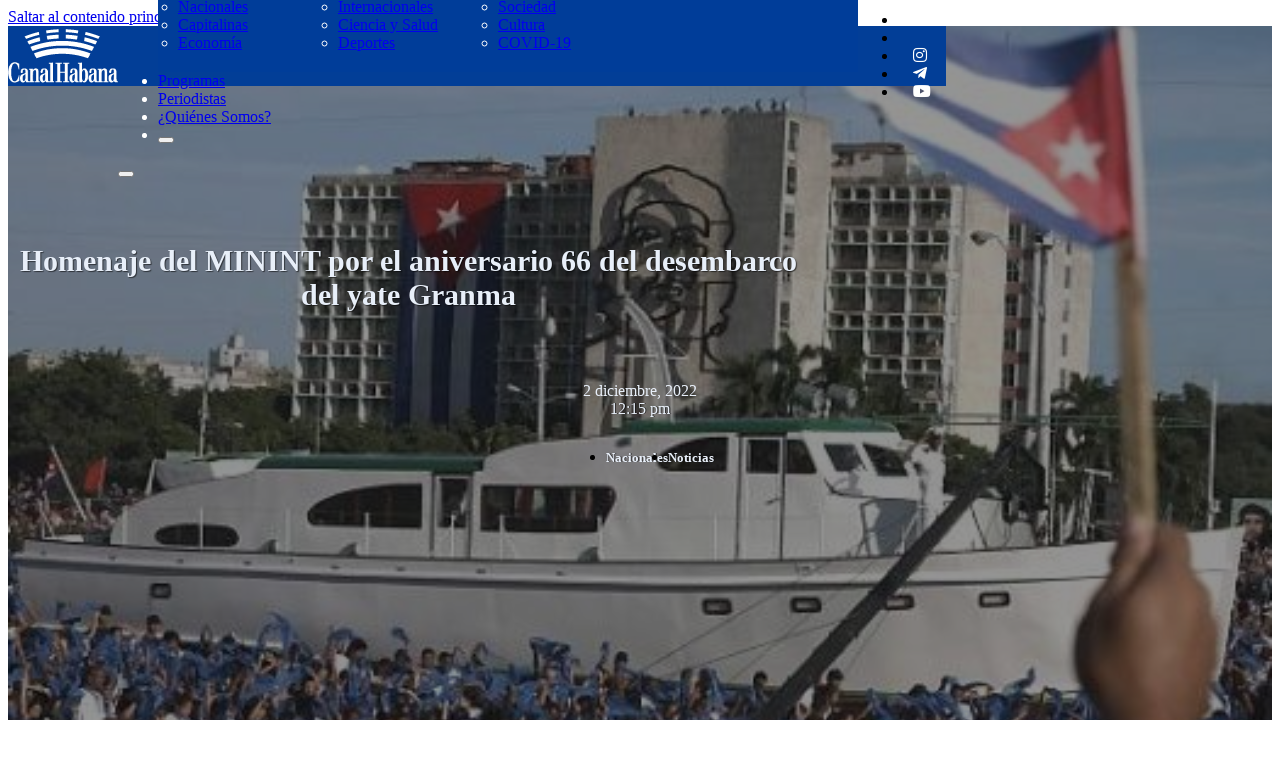

--- FILE ---
content_type: text/html; charset=UTF-8
request_url: https://www.canalhabana.icrt.cu/2022/12/02/homenaje-del-minint-por-el-66-aniversario-del-desembarco-del-yate-granma/
body_size: 19812
content:
<!DOCTYPE html>
<html dir="ltr" lang="es" prefix="og: https://ogp.me/ns#">
<head>
<meta charset="UTF-8">
<meta name="viewport" content="width=device-width, initial-scale=1">

<!--/ Open Graphite /-->
<meta property="og:locale" content="es_ES" />
<meta property="og:type" content="" />
<meta property="og:url" content="https://www.canalhabana.icrt.cu/2022/12/02/homenaje-del-minint-por-el-66-aniversario-del-desembarco-del-yate-granma/" />
<meta property="og:title" content="" />
<meta property="og:description" content="El Ministerio del Interior (MININT) rinde homenaje a sus hermanos de las Fuerzas Armadas Revolucionarias por cumplirse el aniversario 66 del desembarco de los expedicionarios del yate Granma y Día de las FAR. Los miembros del Buró Político del Comité Central del Partido Comunista de Cuba, General de Cuerpo de Ejército Álvaro López Miera; y el General de División Lázaro […]" />
<meta property="og:site_name" content="Canal Habana" />
<meta property="og:image" content="https://www.canalhabana.icrt.cu/wp-content/uploads/2022/12/desfilereuters8.jpg_1718483347.jpg" />
<meta property="og:image:width" content="519" />
<meta property="og:image:height" content="340" />

<meta itemprop="description" content="El Ministerio del Interior (MININT) rinde homenaje a sus hermanos de las Fuerzas Armadas Revolucionarias por cumplirse el aniversario 66 del desembarco de los expedicionarios del yate Granma y Día de las FAR. Los miembros del Buró Político del Comité Central del Partido Comunista de Cuba, General de Cuerpo de Ejército Álvaro López Miera; y el General de División Lázaro […]" />
<meta itemprop="image" content="https://www.canalhabana.icrt.cu/wp-content/uploads/2022/12/desfilereuters8.jpg_1718483347.jpg" />

<meta name="twitter:card" content="summary_large_image" />
<meta name="twitter:url" content="https://www.canalhabana.icrt.cu/2022/12/02/homenaje-del-minint-por-el-66-aniversario-del-desembarco-del-yate-granma/" />
<meta name="twitter:title" content="" />
<meta name="twitter:description" content="El Ministerio del Interior (MININT) rinde homenaje a sus hermanos de las Fuerzas Armadas Revolucionarias por cumplirse el aniversario 66 del desembarco de los expedicionarios del yate Granma y Día de las FAR. Los miembros del Buró Político del Comité Central del Partido Comunista de Cuba, General de Cuerpo de Ejército Álvaro López Miera; y el General de División Lázaro […]" />
<meta name="twitter:image" content="https://www.canalhabana.icrt.cu/wp-content/uploads/2022/12/desfilereuters8.jpg_1718483347.jpg" />
<meta name="twitter:site" content="Canal Habana" />
<!--/ Open Graphite End /-->

<title>Homenaje del MININT por el aniversario 66 del desembarco del yate Granma - Canal Habana</title>
	<style>img:is([sizes="auto" i], [sizes^="auto," i]) { contain-intrinsic-size: 3000px 1500px }</style>
	
		<!-- All in One SEO 4.9.1 - aioseo.com -->
	<meta name="description" content="El Ministerio del Interior (MININT) rinde homenaje a sus hermanos de las Fuerzas Armadas Revolucionarias por cumplirse el aniversario 66 del desembarco de los expedicionarios del yate Granma y Día de las FAR. Los miembros del Buró Político del Comité Central del Partido Comunista de Cuba, General de Cuerpo de Ejército Álvaro López Miera; y el General de División Lázaro" />
	<meta name="robots" content="max-image-preview:large" />
	<meta name="author" content="Redacción Digital Canal Habana"/>
	<link rel="canonical" href="https://www.canalhabana.icrt.cu/2022/12/02/homenaje-del-minint-por-el-66-aniversario-del-desembarco-del-yate-granma/" />
	<meta name="generator" content="All in One SEO (AIOSEO) 4.9.1" />
		<meta property="og:locale" content="es_ES" />
		<meta property="og:site_name" content="Canal Habana - Desde la Capital de Cuba, siempre diferente" />
		<meta property="og:type" content="article" />
		<meta property="og:title" content="Homenaje del MININT por el aniversario 66 del desembarco del yate Granma - Canal Habana" />
		<meta property="og:description" content="El Ministerio del Interior (MININT) rinde homenaje a sus hermanos de las Fuerzas Armadas Revolucionarias por cumplirse el aniversario 66 del desembarco de los expedicionarios del yate Granma y Día de las FAR. Los miembros del Buró Político del Comité Central del Partido Comunista de Cuba, General de Cuerpo de Ejército Álvaro López Miera; y el General de División Lázaro" />
		<meta property="og:url" content="https://www.canalhabana.icrt.cu/2022/12/02/homenaje-del-minint-por-el-66-aniversario-del-desembarco-del-yate-granma/" />
		<meta property="og:image" content="https://www.canalhabana.icrt.cu/wp-content/uploads/2022/12/desfilereuters8.jpg_1718483347.jpg" />
		<meta property="og:image:secure_url" content="https://www.canalhabana.icrt.cu/wp-content/uploads/2022/12/desfilereuters8.jpg_1718483347.jpg" />
		<meta property="og:image:width" content="519" />
		<meta property="og:image:height" content="340" />
		<meta property="article:published_time" content="2022-12-02T16:15:48+00:00" />
		<meta property="article:modified_time" content="2022-12-02T20:51:15+00:00" />
		<meta name="twitter:card" content="summary" />
		<meta name="twitter:title" content="Homenaje del MININT por el aniversario 66 del desembarco del yate Granma - Canal Habana" />
		<meta name="twitter:description" content="El Ministerio del Interior (MININT) rinde homenaje a sus hermanos de las Fuerzas Armadas Revolucionarias por cumplirse el aniversario 66 del desembarco de los expedicionarios del yate Granma y Día de las FAR. Los miembros del Buró Político del Comité Central del Partido Comunista de Cuba, General de Cuerpo de Ejército Álvaro López Miera; y el General de División Lázaro" />
		<meta name="twitter:image" content="https://www.canalhabana.icrt.cu/wp-content/uploads/2022/12/desfilereuters8.jpg_1718483347.jpg" />
		<script type="application/ld+json" class="aioseo-schema">
			{"@context":"https:\/\/schema.org","@graph":[{"@type":"BlogPosting","@id":"https:\/\/www.canalhabana.icrt.cu\/2022\/12\/02\/homenaje-del-minint-por-el-66-aniversario-del-desembarco-del-yate-granma\/#blogposting","name":"Homenaje del MININT por el aniversario 66 del desembarco del yate Granma - Canal Habana","headline":"Homenaje del MININT por el aniversario 66 del desembarco del yate Granma","author":{"@id":"https:\/\/www.canalhabana.icrt.cu\/author\/redaccion\/#author"},"publisher":{"@id":"https:\/\/www.canalhabana.icrt.cu\/#organization"},"image":{"@type":"ImageObject","url":"https:\/\/www.canalhabana.icrt.cu\/wp-content\/uploads\/2022\/12\/desfilereuters8.jpg_1718483347.jpg","width":519,"height":340},"datePublished":"2022-12-02T12:15:48-04:00","dateModified":"2022-12-02T16:51:15-04:00","inLanguage":"es-ES","mainEntityOfPage":{"@id":"https:\/\/www.canalhabana.icrt.cu\/2022\/12\/02\/homenaje-del-minint-por-el-66-aniversario-del-desembarco-del-yate-granma\/#webpage"},"isPartOf":{"@id":"https:\/\/www.canalhabana.icrt.cu\/2022\/12\/02\/homenaje-del-minint-por-el-66-aniversario-del-desembarco-del-yate-granma\/#webpage"},"articleSection":"Nacionales, Noticias, 66 aniversario del desembarco del yate Granma, Cuba, D\u00eda de las FAR, La Habana"},{"@type":"BreadcrumbList","@id":"https:\/\/www.canalhabana.icrt.cu\/2022\/12\/02\/homenaje-del-minint-por-el-66-aniversario-del-desembarco-del-yate-granma\/#breadcrumblist","itemListElement":[{"@type":"ListItem","@id":"https:\/\/www.canalhabana.icrt.cu#listItem","position":1,"name":"Inicio","item":"https:\/\/www.canalhabana.icrt.cu","nextItem":{"@type":"ListItem","@id":"https:\/\/www.canalhabana.icrt.cu\/category\/noticias\/#listItem","name":"Noticias"}},{"@type":"ListItem","@id":"https:\/\/www.canalhabana.icrt.cu\/category\/noticias\/#listItem","position":2,"name":"Noticias","item":"https:\/\/www.canalhabana.icrt.cu\/category\/noticias\/","nextItem":{"@type":"ListItem","@id":"https:\/\/www.canalhabana.icrt.cu\/category\/noticias\/nacionales\/#listItem","name":"Nacionales"},"previousItem":{"@type":"ListItem","@id":"https:\/\/www.canalhabana.icrt.cu#listItem","name":"Inicio"}},{"@type":"ListItem","@id":"https:\/\/www.canalhabana.icrt.cu\/category\/noticias\/nacionales\/#listItem","position":3,"name":"Nacionales","item":"https:\/\/www.canalhabana.icrt.cu\/category\/noticias\/nacionales\/","nextItem":{"@type":"ListItem","@id":"https:\/\/www.canalhabana.icrt.cu\/2022\/12\/02\/homenaje-del-minint-por-el-66-aniversario-del-desembarco-del-yate-granma\/#listItem","name":"Homenaje del MININT por el aniversario 66 del desembarco del yate Granma"},"previousItem":{"@type":"ListItem","@id":"https:\/\/www.canalhabana.icrt.cu\/category\/noticias\/#listItem","name":"Noticias"}},{"@type":"ListItem","@id":"https:\/\/www.canalhabana.icrt.cu\/2022\/12\/02\/homenaje-del-minint-por-el-66-aniversario-del-desembarco-del-yate-granma\/#listItem","position":4,"name":"Homenaje del MININT por el aniversario 66 del desembarco del yate Granma","previousItem":{"@type":"ListItem","@id":"https:\/\/www.canalhabana.icrt.cu\/category\/noticias\/nacionales\/#listItem","name":"Nacionales"}}]},{"@type":"Organization","@id":"https:\/\/www.canalhabana.icrt.cu\/#organization","name":"Canal Habana","description":"Desde la Capital de Cuba, siempre diferente","url":"https:\/\/www.canalhabana.icrt.cu\/"},{"@type":"Person","@id":"https:\/\/www.canalhabana.icrt.cu\/author\/redaccion\/#author","url":"https:\/\/www.canalhabana.icrt.cu\/author\/redaccion\/","name":"Redacci\u00f3n Digital Canal Habana","image":{"@type":"ImageObject","@id":"https:\/\/www.canalhabana.icrt.cu\/2022\/12\/02\/homenaje-del-minint-por-el-66-aniversario-del-desembarco-del-yate-granma\/#authorImage","url":"https:\/\/secure.gravatar.com\/avatar\/f6793c1406e12a4a8137817ecfad249765473b5432a8fdf831466cfcfcd3bb65?s=96&d=mm&r=g","width":96,"height":96,"caption":"Redacci\u00f3n Digital Canal Habana"}},{"@type":"WebPage","@id":"https:\/\/www.canalhabana.icrt.cu\/2022\/12\/02\/homenaje-del-minint-por-el-66-aniversario-del-desembarco-del-yate-granma\/#webpage","url":"https:\/\/www.canalhabana.icrt.cu\/2022\/12\/02\/homenaje-del-minint-por-el-66-aniversario-del-desembarco-del-yate-granma\/","name":"Homenaje del MININT por el aniversario 66 del desembarco del yate Granma - Canal Habana","description":"El Ministerio del Interior (MININT) rinde homenaje a sus hermanos de las Fuerzas Armadas Revolucionarias por cumplirse el aniversario 66 del desembarco de los expedicionarios del yate Granma y D\u00eda de las FAR. Los miembros del Bur\u00f3 Pol\u00edtico del Comit\u00e9 Central del Partido Comunista de Cuba, General de Cuerpo de Ej\u00e9rcito \u00c1lvaro L\u00f3pez Miera; y el General de Divisi\u00f3n L\u00e1zaro","inLanguage":"es-ES","isPartOf":{"@id":"https:\/\/www.canalhabana.icrt.cu\/#website"},"breadcrumb":{"@id":"https:\/\/www.canalhabana.icrt.cu\/2022\/12\/02\/homenaje-del-minint-por-el-66-aniversario-del-desembarco-del-yate-granma\/#breadcrumblist"},"author":{"@id":"https:\/\/www.canalhabana.icrt.cu\/author\/redaccion\/#author"},"creator":{"@id":"https:\/\/www.canalhabana.icrt.cu\/author\/redaccion\/#author"},"image":{"@type":"ImageObject","url":"https:\/\/www.canalhabana.icrt.cu\/wp-content\/uploads\/2022\/12\/desfilereuters8.jpg_1718483347.jpg","@id":"https:\/\/www.canalhabana.icrt.cu\/2022\/12\/02\/homenaje-del-minint-por-el-66-aniversario-del-desembarco-del-yate-granma\/#mainImage","width":519,"height":340},"primaryImageOfPage":{"@id":"https:\/\/www.canalhabana.icrt.cu\/2022\/12\/02\/homenaje-del-minint-por-el-66-aniversario-del-desembarco-del-yate-granma\/#mainImage"},"datePublished":"2022-12-02T12:15:48-04:00","dateModified":"2022-12-02T16:51:15-04:00"},{"@type":"WebSite","@id":"https:\/\/www.canalhabana.icrt.cu\/#website","url":"https:\/\/www.canalhabana.icrt.cu\/","name":"Canal Habana","description":"Desde la Capital de Cuba, siempre diferente","inLanguage":"es-ES","publisher":{"@id":"https:\/\/www.canalhabana.icrt.cu\/#organization"}}]}
		</script>
		<!-- All in One SEO -->

<link rel='dns-prefetch' href='//cdn.jsdelivr.net' />
<link rel="alternate" type="application/rss+xml" title="Canal Habana &raquo; Feed" href="https://www.canalhabana.icrt.cu/feed/" />
<link rel="alternate" type="application/rss+xml" title="Canal Habana &raquo; Feed de los comentarios" href="https://www.canalhabana.icrt.cu/comments/feed/" />
<link rel="alternate" type="application/rss+xml" title="Canal Habana &raquo; Comentario Homenaje del MININT por el aniversario 66 del desembarco del yate Granma del feed" href="https://www.canalhabana.icrt.cu/2022/12/02/homenaje-del-minint-por-el-66-aniversario-del-desembarco-del-yate-granma/feed/" />
<script>
window._wpemojiSettings = {"baseUrl":"https:\/\/s.w.org\/images\/core\/emoji\/16.0.1\/72x72\/","ext":".png","svgUrl":"https:\/\/s.w.org\/images\/core\/emoji\/16.0.1\/svg\/","svgExt":".svg","source":{"concatemoji":"https:\/\/www.canalhabana.icrt.cu\/wp-includes\/js\/wp-emoji-release.min.js?ver=6.8.3"}};
/*! This file is auto-generated */
!function(s,n){var o,i,e;function c(e){try{var t={supportTests:e,timestamp:(new Date).valueOf()};sessionStorage.setItem(o,JSON.stringify(t))}catch(e){}}function p(e,t,n){e.clearRect(0,0,e.canvas.width,e.canvas.height),e.fillText(t,0,0);var t=new Uint32Array(e.getImageData(0,0,e.canvas.width,e.canvas.height).data),a=(e.clearRect(0,0,e.canvas.width,e.canvas.height),e.fillText(n,0,0),new Uint32Array(e.getImageData(0,0,e.canvas.width,e.canvas.height).data));return t.every(function(e,t){return e===a[t]})}function u(e,t){e.clearRect(0,0,e.canvas.width,e.canvas.height),e.fillText(t,0,0);for(var n=e.getImageData(16,16,1,1),a=0;a<n.data.length;a++)if(0!==n.data[a])return!1;return!0}function f(e,t,n,a){switch(t){case"flag":return n(e,"\ud83c\udff3\ufe0f\u200d\u26a7\ufe0f","\ud83c\udff3\ufe0f\u200b\u26a7\ufe0f")?!1:!n(e,"\ud83c\udde8\ud83c\uddf6","\ud83c\udde8\u200b\ud83c\uddf6")&&!n(e,"\ud83c\udff4\udb40\udc67\udb40\udc62\udb40\udc65\udb40\udc6e\udb40\udc67\udb40\udc7f","\ud83c\udff4\u200b\udb40\udc67\u200b\udb40\udc62\u200b\udb40\udc65\u200b\udb40\udc6e\u200b\udb40\udc67\u200b\udb40\udc7f");case"emoji":return!a(e,"\ud83e\udedf")}return!1}function g(e,t,n,a){var r="undefined"!=typeof WorkerGlobalScope&&self instanceof WorkerGlobalScope?new OffscreenCanvas(300,150):s.createElement("canvas"),o=r.getContext("2d",{willReadFrequently:!0}),i=(o.textBaseline="top",o.font="600 32px Arial",{});return e.forEach(function(e){i[e]=t(o,e,n,a)}),i}function t(e){var t=s.createElement("script");t.src=e,t.defer=!0,s.head.appendChild(t)}"undefined"!=typeof Promise&&(o="wpEmojiSettingsSupports",i=["flag","emoji"],n.supports={everything:!0,everythingExceptFlag:!0},e=new Promise(function(e){s.addEventListener("DOMContentLoaded",e,{once:!0})}),new Promise(function(t){var n=function(){try{var e=JSON.parse(sessionStorage.getItem(o));if("object"==typeof e&&"number"==typeof e.timestamp&&(new Date).valueOf()<e.timestamp+604800&&"object"==typeof e.supportTests)return e.supportTests}catch(e){}return null}();if(!n){if("undefined"!=typeof Worker&&"undefined"!=typeof OffscreenCanvas&&"undefined"!=typeof URL&&URL.createObjectURL&&"undefined"!=typeof Blob)try{var e="postMessage("+g.toString()+"("+[JSON.stringify(i),f.toString(),p.toString(),u.toString()].join(",")+"));",a=new Blob([e],{type:"text/javascript"}),r=new Worker(URL.createObjectURL(a),{name:"wpTestEmojiSupports"});return void(r.onmessage=function(e){c(n=e.data),r.terminate(),t(n)})}catch(e){}c(n=g(i,f,p,u))}t(n)}).then(function(e){for(var t in e)n.supports[t]=e[t],n.supports.everything=n.supports.everything&&n.supports[t],"flag"!==t&&(n.supports.everythingExceptFlag=n.supports.everythingExceptFlag&&n.supports[t]);n.supports.everythingExceptFlag=n.supports.everythingExceptFlag&&!n.supports.flag,n.DOMReady=!1,n.readyCallback=function(){n.DOMReady=!0}}).then(function(){return e}).then(function(){var e;n.supports.everything||(n.readyCallback(),(e=n.source||{}).concatemoji?t(e.concatemoji):e.wpemoji&&e.twemoji&&(t(e.twemoji),t(e.wpemoji)))}))}((window,document),window._wpemojiSettings);
</script>
<style id='wp-emoji-styles-inline-css'>

	img.wp-smiley, img.emoji {
		display: inline !important;
		border: none !important;
		box-shadow: none !important;
		height: 1em !important;
		width: 1em !important;
		margin: 0 0.07em !important;
		vertical-align: -0.1em !important;
		background: none !important;
		padding: 0 !important;
	}
</style>
<style id='classic-theme-styles-inline-css'>
/*! This file is auto-generated */
.wp-block-button__link{color:#fff;background-color:#32373c;border-radius:9999px;box-shadow:none;text-decoration:none;padding:calc(.667em + 2px) calc(1.333em + 2px);font-size:1.125em}.wp-block-file__button{background:#32373c;color:#fff;text-decoration:none}
</style>
<link rel='stylesheet' id='aioseo/css/src/vue/standalone/blocks/table-of-contents/global.scss-css' href='https://www.canalhabana.icrt.cu/wp-content/plugins/all-in-one-seo-pack/dist/Lite/assets/css/table-of-contents/global.e90f6d47.css?ver=4.9.1' media='all' />
<style id='feedzy-rss-feeds-loop-style-inline-css'>
.wp-block-feedzy-rss-feeds-loop{display:grid;gap:24px;grid-template-columns:repeat(1,1fr)}@media(min-width:782px){.wp-block-feedzy-rss-feeds-loop.feedzy-loop-columns-2,.wp-block-feedzy-rss-feeds-loop.feedzy-loop-columns-3,.wp-block-feedzy-rss-feeds-loop.feedzy-loop-columns-4,.wp-block-feedzy-rss-feeds-loop.feedzy-loop-columns-5{grid-template-columns:repeat(2,1fr)}}@media(min-width:960px){.wp-block-feedzy-rss-feeds-loop.feedzy-loop-columns-2{grid-template-columns:repeat(2,1fr)}.wp-block-feedzy-rss-feeds-loop.feedzy-loop-columns-3{grid-template-columns:repeat(3,1fr)}.wp-block-feedzy-rss-feeds-loop.feedzy-loop-columns-4{grid-template-columns:repeat(4,1fr)}.wp-block-feedzy-rss-feeds-loop.feedzy-loop-columns-5{grid-template-columns:repeat(5,1fr)}}.wp-block-feedzy-rss-feeds-loop .wp-block-image.is-style-rounded img{border-radius:9999px}.wp-block-feedzy-rss-feeds-loop .wp-block-image:has(:is(img:not([src]),img[src=""])){display:none}

</style>
<link rel='stylesheet' id='jet-engine-frontend-css' href='https://www.canalhabana.icrt.cu/wp-content/plugins/jet-engine/assets/css/frontend.css?ver=3.0.6.1' media='all' />
<link rel='stylesheet' id='pld-font-awesome-css' href='https://www.canalhabana.icrt.cu/wp-content/plugins/posts-like-dislike/css/fontawesome/css/all.min.css?ver=1.1.6' media='all' />
<link rel='stylesheet' id='pld-frontend-css' href='https://www.canalhabana.icrt.cu/wp-content/plugins/posts-like-dislike/css/pld-frontend.css?ver=1.1.6' media='all' />
<link rel='stylesheet' id='bricks-frontend-css' href='https://www.canalhabana.icrt.cu/wp-content/themes/bricks/assets/css/frontend-layer.min.css?ver=1764597180' media='all' />
<link rel='stylesheet' id='bricks-child-css' href='https://www.canalhabana.icrt.cu/wp-content/themes/bricks-child/style.css?ver=1713969233' media='all' />
<link rel='stylesheet' id='bricks-font-awesome-6-brands-css' href='https://www.canalhabana.icrt.cu/wp-content/themes/bricks/assets/css/libs/font-awesome-6-brands-layer.min.css?ver=1764597180' media='all' />
<link rel='stylesheet' id='bricks-font-awesome-6-css' href='https://www.canalhabana.icrt.cu/wp-content/themes/bricks/assets/css/libs/font-awesome-6-layer.min.css?ver=1764597180' media='all' />
<link rel='stylesheet' id='bricks-ionicons-css' href='https://www.canalhabana.icrt.cu/wp-content/themes/bricks/assets/css/libs/ionicons-layer.min.css?ver=1764597180' media='all' />
<link rel='stylesheet' id='heateor_sss_frontend_css-css' href='https://www.canalhabana.icrt.cu/wp-content/plugins/sassy-social-share/public/css/sassy-social-share-public.css?ver=3.3.79' media='all' />
<style id='heateor_sss_frontend_css-inline-css'>
.heateor_sss_button_instagram span.heateor_sss_svg,a.heateor_sss_instagram span.heateor_sss_svg{background:radial-gradient(circle at 30% 107%,#fdf497 0,#fdf497 5%,#fd5949 45%,#d6249f 60%,#285aeb 90%)}div.heateor_sss_horizontal_sharing a.heateor_sss_button_instagram span{background:#003d99!important;}div.heateor_sss_standard_follow_icons_container a.heateor_sss_button_instagram span{background:#003d99}div.heateor_sss_horizontal_sharing a.heateor_sss_button_instagram span:hover{background:#ffffff!important;}div.heateor_sss_standard_follow_icons_container a.heateor_sss_button_instagram span:hover{background:#ffffff}.heateor_sss_horizontal_sharing .heateor_sss_svg,.heateor_sss_standard_follow_icons_container .heateor_sss_svg{background-color:#003d99!important;background:#003d99!important;color:#fff;border-width:0px;border-style:solid;border-color:transparent}.heateor_sss_horizontal_sharing .heateorSssTCBackground{color:#666}div.heateor_sss_horizontal_sharing span.heateor_sss_svg svg:hover path:not(.heateor_sss_no_fill),div.heateor_sss_horizontal_sharing span.heateor_sss_svg svg:hover ellipse, div.heateor_sss_horizontal_sharing span.heateor_sss_svg svg:hover circle, div.heateor_sss_horizontal_sharing span.heateor_sss_svg svg:hover polygon, div.heateor_sss_horizontal_sharing span.heateor_sss_svg svg:hover rect:not(.heateor_sss_no_fill){fill:#003d99}div.heateor_sss_horizontal_sharing span.heateor_sss_svg svg:hover path.heateor_sss_svg_stroke, div.heateor_sss_horizontal_sharing span.heateor_sss_svg svg:hover rect.heateor_sss_svg_stroke{stroke:#003d99}.heateor_sss_horizontal_sharing span.heateor_sss_svg:hover,.heateor_sss_standard_follow_icons_container span.heateor_sss_svg:hover{background-color:#ffffff!important;background:#ffffff!importantcolor:#003d99;border-color:#003d99;}.heateor_sss_vertical_sharing span.heateor_sss_svg,.heateor_sss_floating_follow_icons_container span.heateor_sss_svg{color:#fff;border-width:0px;border-style:solid;border-color:transparent;}.heateor_sss_vertical_sharing .heateorSssTCBackground{color:#666;}.heateor_sss_vertical_sharing span.heateor_sss_svg:hover,.heateor_sss_floating_follow_icons_container span.heateor_sss_svg:hover{border-color:transparent;}@media screen and (max-width:783px) {.heateor_sss_vertical_sharing{display:none!important}}
</style>
<style id='bricks-frontend-inline-inline-css'>
html {scroll-behavior: smooth}:root {} :where(.brxe-accordion .accordion-content-wrapper) a, :where(.brxe-icon-box .content) a, :where(.brxe-list) a, :where(.brxe-post-content):not([data-source="bricks"]) a, :where(.brxe-posts .dynamic p) a, :where(.brxe-shortcode) a, :where(.brxe-tabs .tab-content) a, :where(.brxe-team-members) .description a, :where(.brxe-testimonials) .testimonial-content-wrapper a, :where(.brxe-text) a, :where(a.brxe-text), :where(.brxe-text-basic) a, :where(a.brxe-text-basic), :where(.brxe-post-comments) .comment-content a {border-style: none}.brxe-nav-menu .bricks-nav-menu .current-menu-item > a:active {border-style: none}.brxe-nav-menu .bricks-nav-menu .current-menu-item > .brx-submenu-toggle:active {border-style: none}:root {--bricks-color-c75d0f: #f5f5f5;--bricks-color-83600a: #e0e0e0;--bricks-color-9da31a: #9e9e9e;--bricks-color-4c582f: #616161;--bricks-color-ce9b41: #424242;--bricks-color-85c890: #212121;--bricks-color-022f68: #ffeb3b;--bricks-color-afa8f0: #ffc107;--bricks-color-461943: #ff9800;--bricks-color-81d41d: #ff5722;--bricks-color-fa20c0: #f44336;--bricks-color-5865be: #9c27b0;--bricks-color-0b996c: #2196f3;--bricks-color-44d4aa: #03a9f4;--bricks-color-f14d22: #81D4FA;--bricks-color-a2b0a2: #4caf50;--bricks-color-19edc0: #8bc34a;--bricks-color-e1e1d6: #cddc39;--bricks-color-dqvzha: #003d99;--bricks-color-piiwjg: #ffffff;--bricks-color-cvnwgb: rgba(0, 0, 0, 0.56);--bricks-color-pzygch: #e8eff9;}#brxe-jdbeeb li.has-link a, #brxe-jdbeeb li.no-link {padding-top: 15px; padding-right: 15px; padding-bottom: 15px; padding-left: 15px; color: #ffffff; align-items: center}#brxe-jdbeeb {display: none}@media (max-width: 478px) {#brxe-jdbeeb {display: flex}}#brxe-cmkjjo {width: 110px}@media (max-width: 478px) {#brxe-cmkjjo {margin-top: 20px}}@layer bricks {@media (max-width: 767px) {#brxe-pqbsdb .bricks-nav-menu-wrapper { display: none; }#brxe-pqbsdb .bricks-mobile-menu-toggle { display: block; }}}#brxe-zxrref {flex-direction: row; align-items: center; column-gap: 60px; margin-top: 6px; padding-top: 20px; padding-right: 20px; padding-bottom: 20px; padding-left: 20px; display: grid; align-items: initial; grid-template-columns: 100px 100px 100px; background-color: var(--bricks-color-dqvzha)}@media (max-width: 478px) {#brxe-zxrref {display: flex; flex-direction: column; justify-content: center; align-items: center; align-self: center !important}}#brxe-jkxxdu .brx-dropdown-content {min-width: 700px; color: var(--bricks-color-piiwjg)}@media (max-width: 478px) {#brxe-jkxxdu {font-size: 20px}}@media (max-width: 478px) {#brxe-esryap {font-size: 20px}}@media (max-width: 478px) {#brxe-rjuona {font-size: 20px}}@media (max-width: 478px) {#brxe-zqsahz {font-size: 20px}}@media (max-width: 478px) {#brxe-rcsvwa {font-size: 40px; margin-top: 20px}}#brxe-krlric {flex-direction: row; color: var(--bricks-color-piiwjg)}@media (max-width: 478px) {#brxe-krlric {flex-direction: column; justify-content: center; align-items: center; row-gap: 15px}}@media (max-width: 478px) {#brxe-ulyczz .brxa-wrap {color: var(--bricks-color-piiwjg)}#brxe-ulyczz {--brxe-toggle-scale: 0.7}}@layer bricks {@media (max-width: 478px) {#brxe-cqiymd .brx-toggle-div { display: inline-flex; }#brxe-cqiymd .brxe-toggle { display: inline-flex; }[data-script-id="cqiymd"] .brx-nav-nested-items {opacity: 0;visibility: hidden;gap: 0;position: fixed;z-index: 1001;top: 0;right: 0;bottom: 0;left: 0;display: flex;align-items: center;justify-content: center;flex-direction: column;background-color: #fff;overflow-y: scroll;flex-wrap: nowrap;}#brxe-cqiymd.brx-open .brx-nav-nested-items {opacity: 1;visibility: visible;}}}@media (max-width: 478px) {#brxe-cqiymd {margin-top: 20px; color: var(--bricks-color-piiwjg)}#brxe-cqiymd.brx-open .brx-nav-nested-items {background-color: var(--bricks-color-dqvzha); justify-content: center; align-items: center}#brxe-cqiymd .brx-nav-nested-items > li > a {color: var(--bricks-color-piiwjg)}#brxe-cqiymd .brx-nav-nested-items > li > .brxe-text-link:not(a) {color: var(--bricks-color-piiwjg)}#brxe-cqiymd .brx-nav-nested-items > li > .brxe-icon {color: var(--bricks-color-piiwjg)}#brxe-cqiymd .brx-nav-nested-items > li:has( > .brxe-svg) {color: var(--bricks-color-piiwjg)}#brxe-cqiymd .brx-nav-nested-items > li > .brx-submenu-toggle > * {color: var(--bricks-color-piiwjg)}#brxe-cqiymd .brx-submenu-toggle button {color: var(--bricks-color-piiwjg)}}#brxe-bmpstx li.has-link a, #brxe-bmpstx li.no-link {padding-top: 15px; padding-right: 15px; padding-bottom: 15px; padding-left: 15px; color: #ffffff; align-items: center}@media (max-width: 478px) {#brxe-bmpstx {display: none}}#brxe-nqycoq {display: flex; flex-direction: row; align-self: center !important; align-items: center; justify-content: space-evenly; height: 60px}@media (max-width: 478px) {#brxe-nqycoq {flex-direction: row}}#brxe-rjgwzk {background-color: #023e97; position: fixed; z-index: 100}@media (max-width: 478px) {#brxe-rjgwzk {height: 150px; z-index: 1000; position: static}}#brxe-ywxlkv {background-color: #e8e8e8; color: #000000; font-weight: 600; padding-right: 20px; padding-left: 20px; align-self: flex-start; margin-top: 100px; margin-left: 50px}#brxe-ywxlkv i {color: var(--bricks-color-dqvzha)}@media (max-width: 478px) {#brxe-ywxlkv {margin-top: 50px}}#brxe-afbtsb {display: flex; flex-direction: column; align-items: center; justify-content: center; align-self: center; font-size: 30px; text-align: center; color: var(--bricks-color-pzygch); text-shadow: 1px 1px 1px var(--bricks-color-cvnwgb); width: 800px; margin-top: 200px; margin-bottom: 30px}@media (max-width: 478px) {#brxe-afbtsb {padding-right: 10px; padding-left: 10px; margin-top: 20px}}#brxe-qsbraa {color: rgba(0, 0, 0, 0.64); margin-top: 30px}#brxe-qsbraa.horizontal .line {border-top-color: var(--bricks-color-pzygch); width: 800px}#brxe-qsbraa.vertical .line {border-right-color: var(--bricks-color-pzygch); border-right-width: 800px}#brxe-qsbraa .icon {color: var(--bricks-color-pzygch)}#brxe-qsbraa.horizontal {justify-content: center}#brxe-qsbraa.vertical {align-self: center}@media (max-width: 478px) {#brxe-qsbraa {margin-top: 0}}#brxe-evsqsc {font-size: 30px; color: var(--bricks-color-dqvzha); fill: var(--bricks-color-dqvzha); color: var(--bricks-color-pzygch)}#brxe-ojyqwu {color: var(--bricks-color-pzygch); font-weight: 500; text-shadow: var(--bricks-color-cvnwgb)}#brxe-wrrupb {display: flex; justify-content: center; column-gap: 10px; align-items: flex-end}#brxe-hxobss {font-size: 30px; color: var(--bricks-color-dqvzha); fill: var(--bricks-color-dqvzha); color: var(--bricks-color-pzygch)}#brxe-kijpss {color: var(--bricks-color-pzygch); font-weight: 500; text-shadow: 1px 0 0 var(--bricks-color-cvnwgb)}#brxe-npkfbi {display: flex; justify-content: center; column-gap: 10px; align-items: flex-end; color: var(--bricks-color-pzygch)}#brxe-agplka {flex-direction: row; column-gap: 30px; margin-top: 10px; justify-content: center}#brxe-tjozrb {margin-top: 30px; justify-content: center; align-items: center; display: flex; gap: 20px; flex-direction: row; align-self: center; width: 700px}#brxe-tjozrb.separator a, #brxe-tjozrb .bricks-button {color: var(--bricks-color-pzygch); font-size: 13px; font-weight: 800; text-align: center; text-shadow: 1px 0 0 var(--bricks-color-cvnwgb); border-radius: 18px; height: 30px; padding-bottom: 30px}@media (max-width: 478px) {#brxe-tjozrb {align-self: center; display: flex}}#brxe-iaoizt {display: flex; flex-direction: column; align-items: center; justify-content: center; align-self: center !important}@media (max-width: 478px) {#brxe-iaoizt {margin-top: 15px}}#brxe-ytinvv {background-size: cover; background-position: center center; background-repeat: no-repeat; background-blend-mode: overlay; height: 730px}@media (max-width: 478px) {#brxe-ytinvv {height: 700px; flex-direction: column}}#brxe-umsezz {margin-top: 50px; color: #000000; font-size: 16px; font-weight: 400; font-style: normal; padding-right: 30px; padding-left: 30px}#brxe-hwyupm .bricks-button {background-color: var(--bricks-color-dqvzha); color: var(--bricks-color-piiwjg)}#brxe-hwyupm {padding-bottom: 100px}#brxe-evjpnj {width: 150px}@media (max-width: 478px) {#brxe-evjpnj {margin-top: 15px; display: none}}#brxe-slqacu li.has-link a, #brxe-slqacu li.no-link {padding-top: 5px; padding-right: 5px; padding-bottom: 5px; padding-left: 5px; color: #ffffff; font-size: 16px; gap: 0px}#brxe-slqacu .repeater-item:nth-child(1) {background-color: var(--bricks-color-piiwjg)}#brxe-slqacu .repeater-item:nth-child(1).has-link a {color: var(--bricks-color-dqvzha)}#brxe-slqacu .repeater-item:nth-child(1).no-link {color: var(--bricks-color-dqvzha)}#brxe-slqacu .repeater-item:nth-child(2) {background-color: var(--bricks-color-piiwjg)}#brxe-slqacu .repeater-item:nth-child(2).has-link a {color: var(--bricks-color-dqvzha)}#brxe-slqacu .repeater-item:nth-child(2).no-link {color: var(--bricks-color-dqvzha)}#brxe-slqacu .repeater-item:nth-child(3) {background-color: var(--bricks-color-piiwjg)}#brxe-slqacu .repeater-item:nth-child(3).has-link a {color: var(--bricks-color-dqvzha)}#brxe-slqacu .repeater-item:nth-child(3).no-link {color: var(--bricks-color-dqvzha)}#brxe-slqacu .repeater-item:nth-child(4) {background-color: var(--bricks-color-piiwjg)}#brxe-slqacu .repeater-item:nth-child(4).has-link a {color: var(--bricks-color-dqvzha)}#brxe-slqacu .repeater-item:nth-child(4).no-link {color: var(--bricks-color-dqvzha)}#brxe-slqacu .repeater-item:nth-child(5) {background-color: var(--bricks-color-piiwjg)}#brxe-slqacu .repeater-item:nth-child(5).has-link a {color: var(--bricks-color-dqvzha)}#brxe-slqacu .repeater-item:nth-child(5).no-link {color: var(--bricks-color-dqvzha)}#brxe-slqacu {gap: 20px}#brxe-slqacu li {border-top-left-radius: 30px; border-top-right-radius: 30px; border-bottom-right-radius: 30px}#brxe-kjgzpi {color: var(--bricks-color-piiwjg); fill: var(--bricks-color-piiwjg); font-size: 20px}#brxe-cyydsw {flex-direction: column; color: var(--bricks-color-piiwjg); font-weight: 400}#brxe-ebbjey {display: flex; flex-direction: row; align-items: center; column-gap: 20px}#brxe-urwpbh {color: var(--bricks-color-piiwjg); fill: var(--bricks-color-piiwjg); font-size: 20px}#brxe-bgymnb {flex-direction: column; color: var(--bricks-color-piiwjg); font-weight: 400}#brxe-ipqdys {display: flex; flex-direction: row; align-items: center; column-gap: 20px}@media (max-width: 478px) {#brxe-hpmcyj {margin-top: 20px}}#brxe-qzamhh {flex-direction: row; justify-content: space-between; align-items: center}@media (max-width: 478px) {#brxe-qzamhh {padding-right: 15px; padding-left: 15px; flex-direction: column}}#brxe-bfvagd {background-color: var(--bricks-color-dqvzha); padding-top: 10px; padding-bottom: 10px}@media (max-width: 478px) {#brxe-bfvagd {padding-top: 10px}}a:focus { outline: 0; border: none; -moz-outline-style: none; } *:focus { outline: 0 !important; }
</style>
<link rel='stylesheet' id='dashicons-css' href='https://www.canalhabana.icrt.cu/wp-includes/css/dashicons.min.css?ver=6.8.3' media='all' />
<link rel='stylesheet' id='__EPYT__style-css' href='https://www.canalhabana.icrt.cu/wp-content/plugins/youtube-embed-plus/styles/ytprefs.min.css?ver=14.2.3.2' media='all' />
<style id='__EPYT__style-inline-css'>

                .epyt-gallery-thumb {
                        width: 33.333%;
                }
                
                         @media (min-width:0px) and (max-width: 767px) {
                            .epyt-gallery-rowbreak {
                                display: none;
                            }
                            .epyt-gallery-allthumbs[class*="epyt-cols"] .epyt-gallery-thumb {
                                width: 100% !important;
                            }
                          }
</style>
<script src="https://www.canalhabana.icrt.cu/wp-includes/js/jquery/jquery.min.js?ver=3.7.1" id="jquery-core-js"></script>
<script src="https://www.canalhabana.icrt.cu/wp-includes/js/jquery/jquery-migrate.min.js?ver=3.4.1" id="jquery-migrate-js"></script>
<script id="pld-frontend-js-extra">
var pld_js_object = {"admin_ajax_url":"https:\/\/www.canalhabana.icrt.cu\/wp-admin\/admin-ajax.php","admin_ajax_nonce":"ac21a0388b"};
</script>
<script src="https://www.canalhabana.icrt.cu/wp-content/plugins/posts-like-dislike/js/pld-frontend.js?ver=1.1.6" id="pld-frontend-js"></script>
<script src="https://www.canalhabana.icrt.cu/wp-content/plugins/stop-user-enumeration/frontend/js/frontend.js?ver=1.7.5" id="stop-user-enumeration-js" defer data-wp-strategy="defer"></script>
<script id="__ytprefs__-js-extra">
var _EPYT_ = {"ajaxurl":"https:\/\/www.canalhabana.icrt.cu\/wp-admin\/admin-ajax.php","security":"ec66eaec42","gallery_scrolloffset":"20","eppathtoscripts":"https:\/\/www.canalhabana.icrt.cu\/wp-content\/plugins\/youtube-embed-plus\/scripts\/","eppath":"https:\/\/www.canalhabana.icrt.cu\/wp-content\/plugins\/youtube-embed-plus\/","epresponsiveselector":"[\"iframe.__youtube_prefs__\"]","epdovol":"1","version":"14.2.3.2","evselector":"iframe.__youtube_prefs__[src], iframe[src*=\"youtube.com\/embed\/\"], iframe[src*=\"youtube-nocookie.com\/embed\/\"]","ajax_compat":"","maxres_facade":"eager","ytapi_load":"light","pause_others":"","stopMobileBuffer":"1","facade_mode":"","not_live_on_channel":""};
</script>
<script src="https://www.canalhabana.icrt.cu/wp-content/plugins/youtube-embed-plus/scripts/ytprefs.min.js?ver=14.2.3.2" id="__ytprefs__-js"></script>
<link rel="https://api.w.org/" href="https://www.canalhabana.icrt.cu/wp-json/" /><link rel="alternate" title="JSON" type="application/json" href="https://www.canalhabana.icrt.cu/wp-json/wp/v2/posts/20852" /><link rel="EditURI" type="application/rsd+xml" title="RSD" href="https://www.canalhabana.icrt.cu/xmlrpc.php?rsd" />
<meta name="generator" content="WordPress 6.8.3" />
<link rel='shortlink' href='https://www.canalhabana.icrt.cu/?p=20852' />
<link rel="alternate" title="oEmbed (JSON)" type="application/json+oembed" href="https://www.canalhabana.icrt.cu/wp-json/oembed/1.0/embed?url=https%3A%2F%2Fwww.canalhabana.icrt.cu%2F2022%2F12%2F02%2Fhomenaje-del-minint-por-el-66-aniversario-del-desembarco-del-yate-granma%2F" />
<link rel="alternate" title="oEmbed (XML)" type="text/xml+oembed" href="https://www.canalhabana.icrt.cu/wp-json/oembed/1.0/embed?url=https%3A%2F%2Fwww.canalhabana.icrt.cu%2F2022%2F12%2F02%2Fhomenaje-del-minint-por-el-66-aniversario-del-desembarco-del-yate-granma%2F&#038;format=xml" />
<style id="essential-blocks-global-styles">
            :root {
                --eb-global-primary-color: #101828;
--eb-global-secondary-color: #475467;
--eb-global-tertiary-color: #98A2B3;
--eb-global-text-color: #475467;
--eb-global-heading-color: #1D2939;
--eb-global-link-color: #444CE7;
--eb-global-background-color: #F9FAFB;
--eb-global-button-text-color: #FFFFFF;
--eb-global-button-background-color: #101828;
--eb-gradient-primary-color: linear-gradient(90deg, hsla(259, 84%, 78%, 1) 0%, hsla(206, 67%, 75%, 1) 100%);
--eb-gradient-secondary-color: linear-gradient(90deg, hsla(18, 76%, 85%, 1) 0%, hsla(203, 69%, 84%, 1) 100%);
--eb-gradient-tertiary-color: linear-gradient(90deg, hsla(248, 21%, 15%, 1) 0%, hsla(250, 14%, 61%, 1) 100%);
--eb-gradient-background-color: linear-gradient(90deg, rgb(250, 250, 250) 0%, rgb(233, 233, 233) 49%, rgb(244, 243, 243) 100%);

                --eb-tablet-breakpoint: 1024px;
--eb-mobile-breakpoint: 767px;

            }
            
            
        </style><style type="text/css">
.feedzy-rss-link-icon:after {
	content: url("https://www.canalhabana.icrt.cu/wp-content/plugins/feedzy-rss-feeds/img/external-link.png");
	margin-left: 3px;
}
</style>
		<style>a.pld-like-dislike-trigger {color: #b7b7b7;}span.pld-count-wrap {color: #000000;}a.pld-prevent.pld-undo-trigger  {color: #003d99;}</style><link rel="icon" href="https://www.canalhabana.icrt.cu/wp-content/uploads/2024/04/cropped-logo-canal-32x32.png" sizes="32x32" />
<link rel="icon" href="https://www.canalhabana.icrt.cu/wp-content/uploads/2024/04/cropped-logo-canal-192x192.png" sizes="192x192" />
<link rel="apple-touch-icon" href="https://www.canalhabana.icrt.cu/wp-content/uploads/2024/04/cropped-logo-canal-180x180.png" />
<meta name="msapplication-TileImage" content="https://www.canalhabana.icrt.cu/wp-content/uploads/2024/04/cropped-logo-canal-270x270.png" />

<meta property="og:url" content="https://www.canalhabana.icrt.cu/2022/12/02/homenaje-del-minint-por-el-66-aniversario-del-desembarco-del-yate-granma/" />
<meta property="og:site_name" content="Canal Habana" />
<meta property="og:title" content="Homenaje del MININT por el aniversario 66 del desembarco del yate Granma" />
<meta property="og:description" content="El&nbsp;Ministerio del Interior (MININT)&nbsp;rinde homenaje a sus hermanos de las&nbsp;Fuerzas Armadas Revolucionarias&nbsp;por cumplirse el&nbsp;aniversario 66 del desembarco de los expedicionarios del yate Granma y Día de las FAR. Los miembros del Buró Político del Comité Central del Partido Comunista de Cuba, General de Cuerpo de Ejército Álvaro López Miera; y el General de División Lázaro [&hellip;]" />
<meta property="og:image" content="https://www.canalhabana.icrt.cu/wp-content/uploads/2022/12/desfilereuters8.jpg_1718483347.jpg" />
<meta property="og:type" content="article" />
</head>

<body class="wp-singular post-template-default single single-post postid-20852 single-format-standard wp-theme-bricks wp-child-theme-bricks-child brx-body bricks-is-frontend wp-embed-responsive brx-wide">		<a class="skip-link" href="#brx-content">Saltar al contenido principal</a>

					<a class="skip-link" href="#brx-footer">Saltar al pie de página</a>
			<header id="brx-header"><section id="brxe-rjgwzk" class="brxe-section bricks-lazy-hidden"><ul id="brxe-jdbeeb" class="brxe-social-icons"><li class="repeater-item has-link"><a href="https://www.facebook.com/canalhabana?mibextid=ZbWKwL" target="_blank"><i class="fab fa-facebook-square icon"></i></a></li><li class="repeater-item has-link"><a href="https://twitter.com/canalhabana_cu?ref_src=twsrc%5Etfw" target="_blank"><i class="fab fa-x-twitter icon"></i></a></li><li class="repeater-item has-link"><a href="https://www.instagram.com/canal_habana/?hl=es" target="_blank"><i class="fab fa-instagram icon"></i></a></li><li class="repeater-item has-link"><a href="https://t.me/CanalHabana" target="_blank"><i class="fab fa-telegram-plane icon"></i></a></li><li class="repeater-item has-link"><a href="https://www.youtube.com/@CanalHabanaOficial" target="_blank"><i class="fab fa-youtube icon"></i></a></li></ul><div id="brxe-nqycoq" class="brxe-container bricks-lazy-hidden"><img width="174" height="54" src="data:image/svg+xml,%3Csvg%20xmlns=&#039;http://www.w3.org/2000/svg&#039;%20viewBox=&#039;0%200%20174%2054&#039;%3E%3C/svg%3E" class="brxe-image css-filter size-full bricks-lazy-hidden" alt="" id="brxe-cmkjjo" decoding="async" data-src="https://www.canalhabana.icrt.cu/wp-content/uploads/2024/04/admin-ajax.png" data-type="string" /><nav id="brxe-cqiymd" data-script-id="cqiymd" class="brxe-nav-nested bricks-lazy-hidden" aria-label="Menú" data-toggle="mobile_portrait"><ul id="brxe-krlric" class="brxe-block brx-nav-nested-items bricks-lazy-hidden"><li id="brxe-jkxxdu" data-script-id="jkxxdu" class="brxe-dropdown bricks-lazy-hidden"><div class="brx-submenu-toggle"><span>Noticias</span><button aria-expanded="false" aria-label="Alternar desplegable"><svg xmlns="http://www.w3.org/2000/svg" viewBox="0 0 12 12" fill="none"><path d="M1.50002 4L6.00002 8L10.5 4" stroke-width="1.5" stroke="currentcolor"></path></svg></button></div><ul id="brxe-zxrref" class="brxe-div brx-grid brx-dropdown-content bricks-lazy-hidden"><li class="menu-item"><a id="brxe-863144" class="brxe-text-link" href="https://www.canalhabana.icrt.cu/category/noticias/nacionales/">Nacionales</a></li><li class="menu-item"><a id="brxe-fa36df" class="brxe-text-link" href="https://www.canalhabana.icrt.cu/category/noticias/internacionales/">Internacionales</a></li><li class="menu-item"><a id="brxe-2ada15" class="brxe-text-link" href="https://www.canalhabana.icrt.cu/category/noticias/sociedad/">Sociedad</a></li><li class="menu-item"><a id="brxe-178c1c" class="brxe-text-link" href="https://www.canalhabana.icrt.cu/category/noticias/capitalinas/">Capitalinas</a></li><li class="menu-item"><a id="brxe-0fab6a" class="brxe-text-link" href="https://www.canalhabana.icrt.cu/category/noticias/ciencia-y-salud/">Ciencia y Salud</a></li><li class="menu-item"><a id="brxe-fd0f02" class="brxe-text-link" href="https://www.canalhabana.icrt.cu/category/noticias/cultura/">Cultura</a></li><li class="menu-item"><a id="brxe-774eae" class="brxe-text-link" href="https://www.canalhabana.icrt.cu/category/noticias/economia/">Economía</a></li><li class="menu-item"><a id="brxe-028342" class="brxe-text-link" href="https://www.canalhabana.icrt.cu/category/noticias/deportes/">Deportes</a></li><li class="menu-item"><a id="brxe-ee1015" class="brxe-text-link" href="https://www.canalhabana.icrt.cu/category/noticias/covid-19/">COVID-19</a></li></ul></li><li class="menu-item"><a id="brxe-esryap" class="brxe-text-link" href="https://www.canalhabana.icrt.cu/#brxe-vajxao" data-brx-anchor="true">Programas</a></li><li class="menu-item"><a id="brxe-rjuona" class="brxe-text-link" href="https://www.canalhabana.icrt.cu/#brxe-xunwjc" data-brx-anchor="true">Periodistas</a></li><li class="menu-item"><a id="brxe-zqsahz" class="brxe-text-link" href="https://www.canalhabana.icrt.cu/quienes-somos">¿Quiénes Somos?</a></li><li class="menu-item"><button id="brxe-rcsvwa" data-script-id="rcsvwa" class="brxe-toggle brx-toggle-div" aria-label="Abrir" aria-expanded="false"><i class="ion-ios-close-circle-outline"></i></button></li></ul><button id="brxe-ulyczz" data-script-id="ulyczz" class="brxe-toggle" aria-label="Abrir" aria-expanded="false"><span class="brxa-wrap"><span class="brxa-inner"></span></span></button></nav><ul id="brxe-bmpstx" class="brxe-social-icons"><li class="repeater-item has-link"><a href="https://www.facebook.com/canalhabana?mibextid=ZbWKwL" target="_blank"><i class="fab fa-facebook-square icon"></i></a></li><li class="repeater-item has-link"><a href="https://twitter.com/canalhabana_cu?ref_src=twsrc%5Etfw" target="_blank"><i class="fab fa-x-twitter icon"></i></a></li><li class="repeater-item has-link"><a href="https://www.instagram.com/canal_habana/?hl=es" target="_blank"><i class="fab fa-instagram icon"></i></a></li><li class="repeater-item has-link"><a href="https://t.me/CanalHabana" target="_blank"><i class="fab fa-telegram-plane icon"></i></a></li><li class="repeater-item has-link"><a href="https://www.youtube.com/@CanalHabanaOficial" target="_blank"><i class="fab fa-youtube icon"></i></a></li></ul></div></section></header><main id="brx-content"><section id="brxe-ytinvv" class="brxe-section bricks-lazy-hidden"><a id="brxe-ywxlkv" class="brxe-button bricks-button md bricks-background-primary circle" href="https://www.canalhabana.icrt.cu/"><i class="fas fa-circle-chevron-left"></i>regresar</a><h1 id="brxe-afbtsb" class="brxe-post-title">Homenaje del MININT por el aniversario 66 del desembarco del yate Granma</h1><div id="brxe-iaoizt" class="brxe-div bricks-lazy-hidden"><div id="brxe-qsbraa" class="brxe-divider horizontal"><div class="line"></div></div><div id="brxe-agplka" class="brxe-block bricks-lazy-hidden"><div id="brxe-wrrupb" class="brxe-div bricks-lazy-hidden"><i id="brxe-evsqsc" class="ion-md-calendar brxe-icon"></i><div id="brxe-ojyqwu" class="brxe-post-meta post-meta"><span class="item">2 diciembre, 2022</span></div></div><div id="brxe-npkfbi" class="brxe-div bricks-lazy-hidden"><i id="brxe-hxobss" class="ion-md-clock brxe-icon"></i><div id="brxe-kijpss" class="brxe-post-meta post-meta"><span class="item">12:15 pm</span></div></div></div><ul id="brxe-tjozrb" class="brxe-post-taxonomy category"><li><span class="bricks-button sm">Nacionales</span></li><li><span class="bricks-button sm">Noticias</span></li></ul></div></section><section id="brxe-ipqwpr" class="brxe-section bricks-lazy-hidden"><div id="brxe-osxryj" class="brxe-container bricks-lazy-hidden"><div id="brxe-umsezz" class="brxe-post-content">
<p>El&nbsp;Ministerio del Interior (MININT)&nbsp;rinde homenaje a sus hermanos de las&nbsp;Fuerzas Armadas Revolucionarias&nbsp;por cumplirse el&nbsp;aniversario 66 del desembarco de los expedicionarios del yate Granma y Día de las FAR.</p>



<p>Los miembros del Buró Político del Comité Central del Partido Comunista de Cuba, General de Cuerpo de Ejército Álvaro López Miera; y el General de División Lázaro Alberto Álvarez Casas, titulares del MININT y MINFAR, respectivamente, asistieron al encuentro con motivo de la celebración de la efeméride.</p>



<p>Cuando la Patria vive enormes desafíos internos y externos que amenazan el bienestar y desarrollo de nuestro pueblo, nos enorgullece compartir las trincheras de la Defensa, la Seguridad del Estado y el Orden Interior, señala Álvarez Casas en un mensaje de felicitación por la fecha, leído en el acto.&nbsp;</p>



<p>Siempre estaremos unidos, cohesionados y convencidos en el empeño común de garantizar la soberanía, la independencia y las conquistas de la Revolución Cubana, reitera el titular del organismo.</p>



<p>Artistas aficionados del MININT, con experiencias en tres videoclips de canciones en homenaje a las hazañas cotidianas del pueblo cubano, junto con las FAR, ofrecieron su arte a los presentes, quienes reconocieron la calidad de sus interpretaciones.</p>



<p>El dos de diciembre de 1956, en las primeras horas del día, el yate Granma encalló en los mangles de Las Coloradas, en la costa sur del actual municipio de Niquero, provincia de Granma, con 82 hombres a bordo, encabezados por el joven Fidel Castro Ruz.</p>



<p>La embarcación zarpó el 25 de noviembre de 1956, bajo la lluvia, del puerto del río Tuxpan, Veracruz, México, tras meses de intensa preparación en el exilio.</p>



<p>Entonces, los futuros expedicionarios enfrentaron la cárcel, carencias financieras y la persecución implacable de agentes criminales enviados por el dictador Fulgencio Batista, y la vigilancia del Buró Federal de Investigaciones y la Agencia Central de Inteligencia, ambos de Estados Unidos.</p>



<p>Así comenzó la última etapa de la lucha por la liberación nacional, que comenzó el 10 de octubre de 1868, cuando Carlos Manuel de Céspedes, el Padre de la Patria, liberó a sus esclavos y los convocó al combate contra el colonialismo español.</p>



<p></p>



<p></p>



<p>(Tomado de <a href="http://www.acn.cu/cuba/102293-homenaje-del-minint-al-dia-de-las-far" title="ACN">ACN</a>)</p>
<div class='heateorSssClear'></div><div  class='heateor_sss_sharing_container heateor_sss_horizontal_sharing' data-heateor-sss-href='https://www.canalhabana.icrt.cu/2022/12/02/homenaje-del-minint-por-el-66-aniversario-del-desembarco-del-yate-granma/'><div class='heateor_sss_sharing_title' style="font-weight:bold" >Compartir en redes</div><div class="heateor_sss_sharing_ul"><a aria-label="Facebook" class="heateor_sss_facebook" href="https://www.facebook.com/sharer/sharer.php?u=https%3A%2F%2Fwww.canalhabana.icrt.cu%2F2022%2F12%2F02%2Fhomenaje-del-minint-por-el-66-aniversario-del-desembarco-del-yate-granma%2F" title="Facebook" rel="nofollow noopener" target="_blank" style="font-size:32px!important;box-shadow:none;display:inline-block;vertical-align:middle"><span class="heateor_sss_svg" style="background-color:#0765FE;width:35px;height:35px;border-radius:999px;display:inline-block;opacity:1;float:left;font-size:32px;box-shadow:none;display:inline-block;font-size:16px;padding:0 4px;vertical-align:middle;background-repeat:repeat;overflow:hidden;padding:0;cursor:pointer;box-sizing:content-box"><svg style="display:block;border-radius:999px;" focusable="false" aria-hidden="true" xmlns="http://www.w3.org/2000/svg" width="100%" height="100%" viewBox="0 0 32 32"><path fill="#fff" d="M28 16c0-6.627-5.373-12-12-12S4 9.373 4 16c0 5.628 3.875 10.35 9.101 11.647v-7.98h-2.474V16H13.1v-1.58c0-4.085 1.849-5.978 5.859-5.978.76 0 2.072.15 2.608.298v3.325c-.283-.03-.775-.045-1.386-.045-1.967 0-2.728.745-2.728 2.683V16h3.92l-.673 3.667h-3.247v8.245C23.395 27.195 28 22.135 28 16Z"></path></svg></span></a><a aria-label="Twitter" class="heateor_sss_button_twitter" href="https://twitter.com/intent/tweet?text=Homenaje%20del%20MININT%20por%20el%20aniversario%2066%20del%20desembarco%20del%20yate%20Granma&url=https%3A%2F%2Fwww.canalhabana.icrt.cu%2F2022%2F12%2F02%2Fhomenaje-del-minint-por-el-66-aniversario-del-desembarco-del-yate-granma%2F" title="Twitter" rel="nofollow noopener" target="_blank" style="font-size:32px!important;box-shadow:none;display:inline-block;vertical-align:middle"><span class="heateor_sss_svg heateor_sss_s__default heateor_sss_s_twitter" style="background-color:#55acee;width:35px;height:35px;border-radius:999px;display:inline-block;opacity:1;float:left;font-size:32px;box-shadow:none;display:inline-block;font-size:16px;padding:0 4px;vertical-align:middle;background-repeat:repeat;overflow:hidden;padding:0;cursor:pointer;box-sizing:content-box"><svg style="display:block;border-radius:999px;" focusable="false" aria-hidden="true" xmlns="http://www.w3.org/2000/svg" width="100%" height="100%" viewBox="-4 -4 39 39"><path d="M28 8.557a9.913 9.913 0 0 1-2.828.775 4.93 4.93 0 0 0 2.166-2.725 9.738 9.738 0 0 1-3.13 1.194 4.92 4.92 0 0 0-3.593-1.55 4.924 4.924 0 0 0-4.794 6.049c-4.09-.21-7.72-2.17-10.15-5.15a4.942 4.942 0 0 0-.665 2.477c0 1.71.87 3.214 2.19 4.1a4.968 4.968 0 0 1-2.23-.616v.06c0 2.39 1.7 4.38 3.952 4.83-.414.115-.85.174-1.297.174-.318 0-.626-.03-.928-.086a4.935 4.935 0 0 0 4.6 3.42 9.893 9.893 0 0 1-6.114 2.107c-.398 0-.79-.023-1.175-.068a13.953 13.953 0 0 0 7.55 2.213c9.056 0 14.01-7.507 14.01-14.013 0-.213-.005-.426-.015-.637.96-.695 1.795-1.56 2.455-2.55z" fill="#fff"></path></svg></span></a><a aria-label="Instagram" class="heateor_sss_button_instagram" href="https://www.instagram.com/" title="Instagram" rel="nofollow noopener" target="_blank" style="font-size:32px!important;box-shadow:none;display:inline-block;vertical-align:middle"><span class="heateor_sss_svg" style="background-color:#53beee;width:35px;height:35px;border-radius:999px;display:inline-block;opacity:1;float:left;font-size:32px;box-shadow:none;display:inline-block;font-size:16px;padding:0 4px;vertical-align:middle;background-repeat:repeat;overflow:hidden;padding:0;cursor:pointer;box-sizing:content-box"><svg style="display:block;border-radius:999px;" version="1.1" viewBox="-10 -10 148 148" width="100%" height="100%" xml:space="preserve" xmlns="http://www.w3.org/2000/svg" xmlns:xlink="http://www.w3.org/1999/xlink"><g><g><path d="M86,112H42c-14.336,0-26-11.663-26-26V42c0-14.337,11.664-26,26-26h44c14.337,0,26,11.663,26,26v44 C112,100.337,100.337,112,86,112z M42,24c-9.925,0-18,8.074-18,18v44c0,9.925,8.075,18,18,18h44c9.926,0,18-8.075,18-18V42 c0-9.926-8.074-18-18-18H42z" fill="#fff"></path></g><g><path d="M64,88c-13.234,0-24-10.767-24-24c0-13.234,10.766-24,24-24s24,10.766,24,24C88,77.233,77.234,88,64,88z M64,48c-8.822,0-16,7.178-16,16s7.178,16,16,16c8.822,0,16-7.178,16-16S72.822,48,64,48z" fill="#fff"></path></g><g><circle cx="89.5" cy="38.5" fill="#fff" r="5.5"></circle></g></g></svg></span></a></div><div class="heateorSssClear"></div></div><div class='heateorSssClear'></div><div class="pld-like-dislike-wrap pld-template-1">
    <div class="pld-like-wrap  pld-common-wrap">
    <a href="javascript:void(0)" class="pld-like-trigger pld-like-dislike-trigger  " title="Me Gusta" data-post-id="20852" data-trigger-type="like" data-restriction="cookie" data-already-liked="0">
                        <i class="fas fa-thumbs-up"></i>
                </a>
    <span class="pld-like-count-wrap pld-count-wrap">    </span>
</div><div class="pld-dislike-wrap  pld-common-wrap">
    <a href="javascript:void(0)" class="pld-dislike-trigger pld-like-dislike-trigger  " title="No Me Gusta" data-post-id="20852" data-trigger-type="dislike" data-restriction="cookie" data-already-liked="0">
                        <i class="fas fa-thumbs-down"></i>
                </a>
    <span class="pld-dislike-count-wrap pld-count-wrap"></span>
</div></div></div><div id="brxe-hwyupm" class="brxe-post-comments">		<div id="comments">
			<div class="bricks-comments-inner">
					<div id="respond" class="comment-respond">
		<h4 id="reply-title" class="comment-reply-title">Deja el primer comentario <small><a rel="nofollow" id="cancel-comment-reply-link" href="/2022/12/02/homenaje-del-minint-por-el-66-aniversario-del-desembarco-del-yate-granma/#respond" style="display:none;">(cancelar respuesta)</a></small></h4><form action="https://www.canalhabana.icrt.cu/wp-comments-post.php" method="post" id="commentform" class="comment-form"><div class="form-group"><label for="author">Nombre *</label><input id="author" name="author" type="text" value="" required /></div>
<div class="form-group"><label for="email">Email *</label><input id="email" name="email" type="email" value="" required /></div>

<div class="form-group">
						<label for="comment">Comentario <span class="required">*</span></label>
						<textarea id="comment" name="comment" cols="45" rows="8" required></textarea>
					</div><p class="form-submit"><input name="submit" type="submit" id="submit" class="bricks-button bricks-background-primary" value="Enviar comentario" /> <input type='hidden' name='comment_post_ID' value='20852' id='comment_post_ID' />
<input type='hidden' name='comment_parent' id='comment_parent' value='0' />
</p></form>	</div><!-- #respond -->
				</div>
		</div>
			</div></div></section></main><footer id="brx-footer"><section id="brxe-bfvagd" class="brxe-section bricks-lazy-hidden"><div id="brxe-qzamhh" class="brxe-container bricks-lazy-hidden"><img width="174" height="54" src="data:image/svg+xml,%3Csvg%20xmlns=&#039;http://www.w3.org/2000/svg&#039;%20viewBox=&#039;0%200%20174%2054&#039;%3E%3C/svg%3E" class="brxe-image css-filter size-full bricks-lazy-hidden" alt="" id="brxe-evjpnj" decoding="async" loading="lazy" data-src="https://www.canalhabana.icrt.cu/wp-content/uploads/2024/04/admin-ajax.png" data-type="string" /><ul id="brxe-slqacu" class="brxe-social-icons"><li class="repeater-item has-link"><a href="https://www.facebook.com/canalhabana?mibextid=ZbWKwL" target="_blank"><i class="fab fa-facebook-square icon"></i></a></li><li class="repeater-item has-link"><a href="https://twitter.com/canalhabana_cu?ref_src=twsrc%5Etfw" target="_blank"><i class="fab fa-x-twitter icon"></i></a></li><li class="repeater-item has-link"><a href="https://www.instagram.com/canal_habana/?hl=es" target="_blank"><i class="fab fa-instagram icon"></i></a></li><li class="repeater-item has-link"><a href="https://t.me/CanalHabana" target="_blank"><i class="fab fa-telegram-plane icon"></i></a></li><li class="repeater-item has-link"><a href="https://www.youtube.com/@CanalHabanaOficial" target="_blank"><i class="fab fa-youtube icon"></i></a></li></ul><div id="brxe-hpmcyj" class="brxe-div bricks-lazy-hidden"><div id="brxe-ebbjey" class="brxe-div bricks-lazy-hidden"><i id="brxe-kjgzpi" class="fas fa-phone-volume brxe-icon"></i><div id="brxe-cyydsw" class="brxe-post-meta post-meta"><span class="item">(07) 8709310</span></div></div><div id="brxe-ipqdys" class="brxe-div bricks-lazy-hidden"><i id="brxe-urwpbh" class="ion-md-mail brxe-icon"></i><div id="brxe-bgymnb" class="brxe-post-meta post-meta"><span class="item">canalhabana@icrt.cu</span></div></div></div></div></section></footer><script type="speculationrules">
{"prefetch":[{"source":"document","where":{"and":[{"href_matches":"\/*"},{"not":{"href_matches":["\/wp-*.php","\/wp-admin\/*","\/wp-content\/uploads\/*","\/wp-content\/*","\/wp-content\/plugins\/*","\/wp-content\/themes\/bricks-child\/*","\/wp-content\/themes\/bricks\/*","\/*\\?(.+)"]}},{"not":{"selector_matches":"a[rel~=\"nofollow\"]"}},{"not":{"selector_matches":".no-prefetch, .no-prefetch a"}}]},"eagerness":"conservative"}]}
</script>
<link rel='stylesheet' id='wp-block-library-css' href='https://www.canalhabana.icrt.cu/wp-includes/css/dist/block-library/style.min.css?ver=6.8.3' media='all' />
<style id='wp-block-library-inline-css'>
:where(figure) { margin: 0; }
</style>
<style id='global-styles-inline-css'>
:root{--wp--preset--aspect-ratio--square: 1;--wp--preset--aspect-ratio--4-3: 4/3;--wp--preset--aspect-ratio--3-4: 3/4;--wp--preset--aspect-ratio--3-2: 3/2;--wp--preset--aspect-ratio--2-3: 2/3;--wp--preset--aspect-ratio--16-9: 16/9;--wp--preset--aspect-ratio--9-16: 9/16;--wp--preset--color--black: #000000;--wp--preset--color--cyan-bluish-gray: #abb8c3;--wp--preset--color--white: #ffffff;--wp--preset--color--pale-pink: #f78da7;--wp--preset--color--vivid-red: #cf2e2e;--wp--preset--color--luminous-vivid-orange: #ff6900;--wp--preset--color--luminous-vivid-amber: #fcb900;--wp--preset--color--light-green-cyan: #7bdcb5;--wp--preset--color--vivid-green-cyan: #00d084;--wp--preset--color--pale-cyan-blue: #8ed1fc;--wp--preset--color--vivid-cyan-blue: #0693e3;--wp--preset--color--vivid-purple: #9b51e0;--wp--preset--gradient--vivid-cyan-blue-to-vivid-purple: linear-gradient(135deg,rgba(6,147,227,1) 0%,rgb(155,81,224) 100%);--wp--preset--gradient--light-green-cyan-to-vivid-green-cyan: linear-gradient(135deg,rgb(122,220,180) 0%,rgb(0,208,130) 100%);--wp--preset--gradient--luminous-vivid-amber-to-luminous-vivid-orange: linear-gradient(135deg,rgba(252,185,0,1) 0%,rgba(255,105,0,1) 100%);--wp--preset--gradient--luminous-vivid-orange-to-vivid-red: linear-gradient(135deg,rgba(255,105,0,1) 0%,rgb(207,46,46) 100%);--wp--preset--gradient--very-light-gray-to-cyan-bluish-gray: linear-gradient(135deg,rgb(238,238,238) 0%,rgb(169,184,195) 100%);--wp--preset--gradient--cool-to-warm-spectrum: linear-gradient(135deg,rgb(74,234,220) 0%,rgb(151,120,209) 20%,rgb(207,42,186) 40%,rgb(238,44,130) 60%,rgb(251,105,98) 80%,rgb(254,248,76) 100%);--wp--preset--gradient--blush-light-purple: linear-gradient(135deg,rgb(255,206,236) 0%,rgb(152,150,240) 100%);--wp--preset--gradient--blush-bordeaux: linear-gradient(135deg,rgb(254,205,165) 0%,rgb(254,45,45) 50%,rgb(107,0,62) 100%);--wp--preset--gradient--luminous-dusk: linear-gradient(135deg,rgb(255,203,112) 0%,rgb(199,81,192) 50%,rgb(65,88,208) 100%);--wp--preset--gradient--pale-ocean: linear-gradient(135deg,rgb(255,245,203) 0%,rgb(182,227,212) 50%,rgb(51,167,181) 100%);--wp--preset--gradient--electric-grass: linear-gradient(135deg,rgb(202,248,128) 0%,rgb(113,206,126) 100%);--wp--preset--gradient--midnight: linear-gradient(135deg,rgb(2,3,129) 0%,rgb(40,116,252) 100%);--wp--preset--font-size--small: 13px;--wp--preset--font-size--medium: 20px;--wp--preset--font-size--large: 36px;--wp--preset--font-size--x-large: 42px;--wp--preset--spacing--20: 0.44rem;--wp--preset--spacing--30: 0.67rem;--wp--preset--spacing--40: 1rem;--wp--preset--spacing--50: 1.5rem;--wp--preset--spacing--60: 2.25rem;--wp--preset--spacing--70: 3.38rem;--wp--preset--spacing--80: 5.06rem;--wp--preset--shadow--natural: 6px 6px 9px rgba(0, 0, 0, 0.2);--wp--preset--shadow--deep: 12px 12px 50px rgba(0, 0, 0, 0.4);--wp--preset--shadow--sharp: 6px 6px 0px rgba(0, 0, 0, 0.2);--wp--preset--shadow--outlined: 6px 6px 0px -3px rgba(255, 255, 255, 1), 6px 6px rgba(0, 0, 0, 1);--wp--preset--shadow--crisp: 6px 6px 0px rgba(0, 0, 0, 1);}:where(.is-layout-flex){gap: 0.5em;}:where(.is-layout-grid){gap: 0.5em;}body .is-layout-flex{display: flex;}.is-layout-flex{flex-wrap: wrap;align-items: center;}.is-layout-flex > :is(*, div){margin: 0;}body .is-layout-grid{display: grid;}.is-layout-grid > :is(*, div){margin: 0;}:where(.wp-block-columns.is-layout-flex){gap: 2em;}:where(.wp-block-columns.is-layout-grid){gap: 2em;}:where(.wp-block-post-template.is-layout-flex){gap: 1.25em;}:where(.wp-block-post-template.is-layout-grid){gap: 1.25em;}.has-black-color{color: var(--wp--preset--color--black) !important;}.has-cyan-bluish-gray-color{color: var(--wp--preset--color--cyan-bluish-gray) !important;}.has-white-color{color: var(--wp--preset--color--white) !important;}.has-pale-pink-color{color: var(--wp--preset--color--pale-pink) !important;}.has-vivid-red-color{color: var(--wp--preset--color--vivid-red) !important;}.has-luminous-vivid-orange-color{color: var(--wp--preset--color--luminous-vivid-orange) !important;}.has-luminous-vivid-amber-color{color: var(--wp--preset--color--luminous-vivid-amber) !important;}.has-light-green-cyan-color{color: var(--wp--preset--color--light-green-cyan) !important;}.has-vivid-green-cyan-color{color: var(--wp--preset--color--vivid-green-cyan) !important;}.has-pale-cyan-blue-color{color: var(--wp--preset--color--pale-cyan-blue) !important;}.has-vivid-cyan-blue-color{color: var(--wp--preset--color--vivid-cyan-blue) !important;}.has-vivid-purple-color{color: var(--wp--preset--color--vivid-purple) !important;}.has-black-background-color{background-color: var(--wp--preset--color--black) !important;}.has-cyan-bluish-gray-background-color{background-color: var(--wp--preset--color--cyan-bluish-gray) !important;}.has-white-background-color{background-color: var(--wp--preset--color--white) !important;}.has-pale-pink-background-color{background-color: var(--wp--preset--color--pale-pink) !important;}.has-vivid-red-background-color{background-color: var(--wp--preset--color--vivid-red) !important;}.has-luminous-vivid-orange-background-color{background-color: var(--wp--preset--color--luminous-vivid-orange) !important;}.has-luminous-vivid-amber-background-color{background-color: var(--wp--preset--color--luminous-vivid-amber) !important;}.has-light-green-cyan-background-color{background-color: var(--wp--preset--color--light-green-cyan) !important;}.has-vivid-green-cyan-background-color{background-color: var(--wp--preset--color--vivid-green-cyan) !important;}.has-pale-cyan-blue-background-color{background-color: var(--wp--preset--color--pale-cyan-blue) !important;}.has-vivid-cyan-blue-background-color{background-color: var(--wp--preset--color--vivid-cyan-blue) !important;}.has-vivid-purple-background-color{background-color: var(--wp--preset--color--vivid-purple) !important;}.has-black-border-color{border-color: var(--wp--preset--color--black) !important;}.has-cyan-bluish-gray-border-color{border-color: var(--wp--preset--color--cyan-bluish-gray) !important;}.has-white-border-color{border-color: var(--wp--preset--color--white) !important;}.has-pale-pink-border-color{border-color: var(--wp--preset--color--pale-pink) !important;}.has-vivid-red-border-color{border-color: var(--wp--preset--color--vivid-red) !important;}.has-luminous-vivid-orange-border-color{border-color: var(--wp--preset--color--luminous-vivid-orange) !important;}.has-luminous-vivid-amber-border-color{border-color: var(--wp--preset--color--luminous-vivid-amber) !important;}.has-light-green-cyan-border-color{border-color: var(--wp--preset--color--light-green-cyan) !important;}.has-vivid-green-cyan-border-color{border-color: var(--wp--preset--color--vivid-green-cyan) !important;}.has-pale-cyan-blue-border-color{border-color: var(--wp--preset--color--pale-cyan-blue) !important;}.has-vivid-cyan-blue-border-color{border-color: var(--wp--preset--color--vivid-cyan-blue) !important;}.has-vivid-purple-border-color{border-color: var(--wp--preset--color--vivid-purple) !important;}.has-vivid-cyan-blue-to-vivid-purple-gradient-background{background: var(--wp--preset--gradient--vivid-cyan-blue-to-vivid-purple) !important;}.has-light-green-cyan-to-vivid-green-cyan-gradient-background{background: var(--wp--preset--gradient--light-green-cyan-to-vivid-green-cyan) !important;}.has-luminous-vivid-amber-to-luminous-vivid-orange-gradient-background{background: var(--wp--preset--gradient--luminous-vivid-amber-to-luminous-vivid-orange) !important;}.has-luminous-vivid-orange-to-vivid-red-gradient-background{background: var(--wp--preset--gradient--luminous-vivid-orange-to-vivid-red) !important;}.has-very-light-gray-to-cyan-bluish-gray-gradient-background{background: var(--wp--preset--gradient--very-light-gray-to-cyan-bluish-gray) !important;}.has-cool-to-warm-spectrum-gradient-background{background: var(--wp--preset--gradient--cool-to-warm-spectrum) !important;}.has-blush-light-purple-gradient-background{background: var(--wp--preset--gradient--blush-light-purple) !important;}.has-blush-bordeaux-gradient-background{background: var(--wp--preset--gradient--blush-bordeaux) !important;}.has-luminous-dusk-gradient-background{background: var(--wp--preset--gradient--luminous-dusk) !important;}.has-pale-ocean-gradient-background{background: var(--wp--preset--gradient--pale-ocean) !important;}.has-electric-grass-gradient-background{background: var(--wp--preset--gradient--electric-grass) !important;}.has-midnight-gradient-background{background: var(--wp--preset--gradient--midnight) !important;}.has-small-font-size{font-size: var(--wp--preset--font-size--small) !important;}.has-medium-font-size{font-size: var(--wp--preset--font-size--medium) !important;}.has-large-font-size{font-size: var(--wp--preset--font-size--large) !important;}.has-x-large-font-size{font-size: var(--wp--preset--font-size--x-large) !important;}
:where(.wp-block-post-template.is-layout-flex){gap: 1.25em;}:where(.wp-block-post-template.is-layout-grid){gap: 1.25em;}
:where(.wp-block-columns.is-layout-flex){gap: 2em;}:where(.wp-block-columns.is-layout-grid){gap: 2em;}
:root :where(.wp-block-pullquote){font-size: 1.5em;line-height: 1.6;}
</style>
<style id='bricks-dynamic-data-inline-css'>
#brxe-ytinvv {background-image: url(https://www.canalhabana.icrt.cu/wp-content/uploads/2022/12/desfilereuters8.jpg_1718483347.jpg)} #brxe-ytinvv {background-color: rgba(0, 0, 0, 0.42) } 
</style>
<script id="essential-blocks-blocks-localize-js-extra">
var eb_conditional_localize = [];
var EssentialBlocksLocalize = {"eb_plugins_url":"https:\/\/www.canalhabana.icrt.cu\/wp-content\/plugins\/essential-blocks\/","image_url":"https:\/\/www.canalhabana.icrt.cu\/wp-content\/plugins\/essential-blocks\/assets\/images","eb_wp_version":"6.8","eb_version":"5.8.1","eb_admin_url":"https:\/\/www.canalhabana.icrt.cu\/wp-admin\/","rest_rootURL":"https:\/\/www.canalhabana.icrt.cu\/wp-json\/","ajax_url":"https:\/\/www.canalhabana.icrt.cu\/wp-admin\/admin-ajax.php","nft_nonce":"e0ad8f5052","post_grid_pagination_nonce":"62e885ca97","placeholder_image":"https:\/\/www.canalhabana.icrt.cu\/wp-content\/plugins\/essential-blocks\/assets\/images\/placeholder.png","is_pro_active":"false","upgrade_pro_url":"https:\/\/essential-blocks.com\/upgrade","responsiveBreakpoints":{"tablet":1024,"mobile":767},"wp_timezone":"America\/St_Lucia","gmt_offset":"-4"};
</script>
<script src="https://www.canalhabana.icrt.cu/wp-content/plugins/essential-blocks/assets/js/eb-blocks-localize.js?ver=31d6cfe0d16ae931b73c" id="essential-blocks-blocks-localize-js"></script>
<script type="module" src="https://www.canalhabana.icrt.cu/wp-content/plugins/all-in-one-seo-pack/dist/Lite/assets/table-of-contents.95d0dfce.js?ver=4.9.1" id="aioseo/js/src/vue/standalone/blocks/table-of-contents/frontend.js-js"></script>
<script id="bricks-scripts-js-extra">
var bricksData = {"debug":"","locale":"es_ES","ajaxUrl":"https:\/\/www.canalhabana.icrt.cu\/wp-admin\/admin-ajax.php","restApiUrl":"https:\/\/www.canalhabana.icrt.cu\/wp-json\/bricks\/v1\/","nonce":"acdd0f97a8","formNonce":"5d3bbfada0","wpRestNonce":"828404c420","postId":"20852","recaptchaIds":[],"animatedTypingInstances":[],"videoInstances":[],"splideInstances":[],"tocbotInstances":[],"swiperInstances":[],"queryLoopInstances":[],"interactions":[],"filterInstances":[],"isotopeInstances":[],"activeFiltersCountInstances":[],"googleMapInstances":[],"facebookAppId":"","headerPosition":"top","offsetLazyLoad":"300","baseUrl":"https:\/\/www.canalhabana.icrt.cu\/2022\/12\/02\/homenaje-del-minint-por-el-66-aniversario-del-desembarco-del-yate-granma\/","useQueryFilter":"1","pageFilters":[],"language":"","wpmlUrlFormat":"","multilangPlugin":"","i18n":{"remove":"Eliminar","openAccordion":"Abrir acorde\u00f3n","openMobileMenu":"Abrir men\u00fa m\u00f3vil","closeMobileMenu":"Cerrar men\u00fa m\u00f3vil","showPassword":"Mostrar contrase\u00f1a","hidePassword":"Ocultar contrase\u00f1a","prevSlide":"Diapositiva anterior","nextSlide":"Siguiente diapositiva","firstSlide":"Ir a la primera diapositiva","lastSlide":"Ir a la \u00faltima diapositiva","slideX":"Ir a la diapositiva %s","play":"Iniciar reproducci\u00f3n autom\u00e1tica","pause":"Pausar reproducci\u00f3n autom\u00e1tica","splide":{"carousel":"carrusel","select":"Seleccionar una diapositiva para mostrar","slide":"diapositiva","slideLabel":"%1$s de %2$s"},"swiper":{"slideLabelMessage":"{{index}} \/ {{slidesLength}}"},"noLocationsFound":"No se encontraron ubicaciones","locationTitle":"T\u00edtulo de la ubicaci\u00f3n","locationSubtitle":"Subt\u00edtulo de la ubicaci\u00f3n","locationContent":"Contenido de la ubicaci\u00f3n"},"selectedFilters":[],"filterNiceNames":[],"bricksGoogleMarkerScript":"https:\/\/www.canalhabana.icrt.cu\/wp-content\/themes\/bricks\/assets\/js\/libs\/bricks-google-marker.min.js?v=2.1.4","infoboxScript":"https:\/\/www.canalhabana.icrt.cu\/wp-content\/themes\/bricks\/assets\/js\/libs\/infobox.min.js?v=2.1.4","markerClustererScript":"https:\/\/www.canalhabana.icrt.cu\/wp-content\/themes\/bricks\/assets\/js\/libs\/markerclusterer.min.js?v=2.1.4","mainQueryId":""};
</script>
<script src="https://www.canalhabana.icrt.cu/wp-content/themes/bricks/assets/js/bricks.min.js?ver=1764597180" id="bricks-scripts-js"></script>
<script id="heateor_sss_sharing_js-js-before">
function heateorSssLoadEvent(e) {var t=window.onload;if (typeof window.onload!="function") {window.onload=e}else{window.onload=function() {t();e()}}};	var heateorSssSharingAjaxUrl = 'https://www.canalhabana.icrt.cu/wp-admin/admin-ajax.php', heateorSssCloseIconPath = 'https://www.canalhabana.icrt.cu/wp-content/plugins/sassy-social-share/public/../images/close.png', heateorSssPluginIconPath = 'https://www.canalhabana.icrt.cu/wp-content/plugins/sassy-social-share/public/../images/logo.png', heateorSssHorizontalSharingCountEnable = 0, heateorSssVerticalSharingCountEnable = 0, heateorSssSharingOffset = -10; var heateorSssMobileStickySharingEnabled = 0;var heateorSssCopyLinkMessage = "Enlace copiado.";var heateorSssUrlCountFetched = [], heateorSssSharesText = 'Compartidos', heateorSssShareText = 'Compartir';function heateorSssPopup(e) {window.open(e,"popUpWindow","height=400,width=600,left=400,top=100,resizable,scrollbars,toolbar=0,personalbar=0,menubar=no,location=no,directories=no,status")}
</script>
<script src="https://www.canalhabana.icrt.cu/wp-content/plugins/sassy-social-share/public/js/sassy-social-share-public.js?ver=3.3.79" id="heateor_sss_sharing_js-js"></script>
<script id="wp_slimstat-js-extra">
var SlimStatParams = {"transport":"ajax","ajaxurl_rest":"https:\/\/www.canalhabana.icrt.cu\/wp-json\/slimstat\/v1\/hit","ajaxurl_ajax":"https:\/\/www.canalhabana.icrt.cu\/wp-admin\/admin-ajax.php","ajaxurl_adblock":"https:\/\/www.canalhabana.icrt.cu\/request\/30fd9e1ba8f8c488902fbdcf4f75ae28\/","ajaxurl":"https:\/\/www.canalhabana.icrt.cu\/wp-admin\/admin-ajax.php","baseurl":"\/","dnt":"noslimstat,ab-item","ci":"YTo0OntzOjEyOiJjb250ZW50X3R5cGUiO3M6NDoicG9zdCI7czo4OiJjYXRlZ29yeSI7czoyMDoiNTgsNTQsMjAyLDgwLDIwMSwxMjQiO3M6MTA6ImNvbnRlbnRfaWQiO2k6MjA4NTI7czo2OiJhdXRob3IiO3M6OToiUmVkYWNjaW9uIjt9.d0e8bdf3a78772338f339b5f39d02295","wp_rest_nonce":"828404c420"};
</script>
<script defer src="https://cdn.jsdelivr.net/wp/wp-slimstat/tags/5.3.2/wp-slimstat.min.js" id="wp_slimstat-js"></script>
<script src="https://www.canalhabana.icrt.cu/wp-content/plugins/youtube-embed-plus/scripts/fitvids.min.js?ver=14.2.3.2" id="__ytprefsfitvids__-js"></script>
<script src="https://www.canalhabana.icrt.cu/wp-includes/js/comment-reply.min.js?ver=6.8.3" id="comment-reply-js" async data-wp-strategy="async"></script>
</body></html>

--- FILE ---
content_type: text/html; charset=UTF-8
request_url: https://www.canalhabana.icrt.cu/wp-admin/admin-ajax.php
body_size: 0
content:
493205.d5cad78d51ba2091123bdc88022b41e5